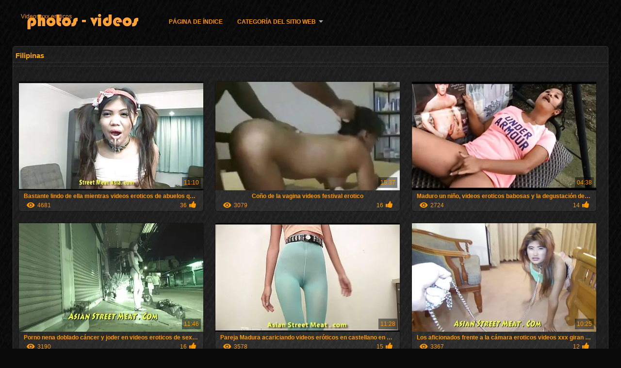

--- FILE ---
content_type: text/html; charset=UTF-8
request_url: https://es.pornofilmovi.biz/category/philippines
body_size: 6248
content:
<!DOCTYPE html>
<html lang="es">
<head>
<meta http-equiv="Content-Language" content="es" />
<title>Filipinas Mejor porno ver  Sexo </title>
<meta http-equiv="Content-Type" content="text/html; charset=utf-8" />
<meta name="viewport" content="width=device-width, initial-scale=1.0">
<meta http-equiv="X-UA-Compatible" content="IE=edge" />
<meta name="keywords" content="Videos xxx eroticos, porno xxx películas porno " />
<meta name="description" content=" videos en línea xxx eroticos " />
<link rel="canonical" href="https://es.pornofilmovi.biz/category/philippines/"/>
<link rel="shortcut icon" href="https://es.pornofilmovi.biz/files/favicon.ico" />
<link rel="stylesheet" href="https://es.pornofilmovi.biz/files/style_new.css" type="text/css" media="all">
<meta name="author" content="PornoMan" />
<meta name="robots" content="ALL" />
<meta name="revisit-after" content="1 day" />
<meta name="rating" content="RTA-5042-1996-1400-1577-RTA" />
<base target="_blank">
<style>body,.video_block {font-family: Arial;}</style></head>
<body><header role="banner">
<div id="header">
<div class="header_holder"><nav role="navigation">
<div id="logo"><a href="https://es.pornofilmovi.biz/" target="_self">Videos xxx eroticos</a></div>
<div id="top-menu">
<a href="https://es.pornofilmovi.biz/" target="_self">Página de índice </a>
<span class="categoriesHref"><a title="Sexy categoría " href="https://es.pornofilmovi.biz/categoryall.html" class=" cathref drop_down" target="_self">Categoría del sitio web <span class="dropdown_arrow"></span></a><div class="arrow_popup"></div><div class="cat_popup">
<ul class="categories_dropdown_ul">
<li><a title="Aficionado" href="https://es.pornofilmovi.biz/category/amateur/" target="_self">Aficionado</a></li><li><a title="Sexy hd" href="https://es.pornofilmovi.biz/category/hd/" target="_self">Sexy hd</a></li><li><a title="Adolescentes desnudos" href="https://es.pornofilmovi.biz/category/teens/" target="_self">Adolescentes desnudos</a></li><li><a title="Asiáticos" href="https://es.pornofilmovi.biz/category/asian/" target="_self">Asiáticos</a></li><li><a title="Sexo maduro" href="https://es.pornofilmovi.biz/category/matures/" target="_self">Sexo maduro</a></li><li><a title="Sexy milf" href="https://es.pornofilmovi.biz/category/milf/" target="_self">Sexy milf</a></li><li><a title="Chupar polla" href="https://es.pornofilmovi.biz/category/blowjobs/" target="_self">Chupar polla</a></li><li><a title="Tetas monstruo" href="https://es.pornofilmovi.biz/category/big_boobs/" target="_self">Tetas monstruo</a></li><li><a title="Sexo duro" href="https://es.pornofilmovi.biz/category/hardcore/" target="_self">Sexo duro</a></li><li><a title="Corrida, madura" href="https://es.pornofilmovi.biz/category/cumshots/" target="_self">Corrida, madura</a></li>
</ul><ul class="categories_dropdown_ul">
<li><a title="Analsex" href="https://es.pornofilmovi.biz/category/anal/" target="_self">Analsex</a></li><li><a title="Masturbación" href="https://es.pornofilmovi.biz/category/masturbation/" target="_self">Masturbación</a></li><li><a title="Japonés" href="https://es.pornofilmovi.biz/category/japanese/" target="_self">Japonés</a></li><li><a title="Gatito" href="https://es.pornofilmovi.biz/category/pussy/" target="_self">Gatito</a></li><li><a title="Voyeur" href="https://es.pornofilmovi.biz/category/voyeur/" target="_self">Voyeur</a></li><li><a title="Viejo + joven" href="https://es.pornofilmovi.biz/category/old+young/" target="_self">Viejo + joven</a></li><li><a title="Tetas grandes chicas" href="https://es.pornofilmovi.biz/category/babes/" target="_self">Tetas grandes chicas</a></li><li><a title="Mujer Sexy" href="https://es.pornofilmovi.biz/category/wife/" target="_self">Mujer Sexy</a></li><li><a title="Desnuda en público" href="https://es.pornofilmovi.biz/category/public_nudity/" target="_self">Desnuda en público</a></li><li><a title="Nan" href="https://es.pornofilmovi.biz/category/grannies/" target="_self">Nan</a></li>
</ul><ul class="categories_dropdown_ul">
<li><a title="Grasa sexy" href="https://es.pornofilmovi.biz/category/bbw/" target="_self">Grasa sexy</a></li><li><a title="Rubio" href="https://es.pornofilmovi.biz/category/blondes/" target="_self">Rubio</a></li><li><a title="Sexo lésbico" href="https://es.pornofilmovi.biz/category/lesbians/" target="_self">Sexo lésbico</a></li><li><a title="Sexy interracial" href="https://es.pornofilmovi.biz/category/interracial/" target="_self">Sexy interracial</a></li><li><a title="Cámaras ocultas" href="https://es.pornofilmovi.biz/category/hidden_cams/" target="_self">Cámaras ocultas</a></li><li><a title="Sexy morenas" href="https://es.pornofilmovi.biz/category/brunettes/" target="_self">Sexy morenas</a></li><li><a title="Femdom" href="https://es.pornofilmovi.biz/category/femdom/" target="_self">Femdom</a></li><li><a title="Sexy alemán" href="https://es.pornofilmovi.biz/category/german/" target="_self">Sexy alemán</a></li><li><a title="Sexy creampie" href="https://es.pornofilmovi.biz/category/creampie/" target="_self">Sexy creampie</a></li><li><a title="Sexy handjobs" href="https://es.pornofilmovi.biz/category/handjobs/" target="_self">Sexy handjobs</a></li>
</ul><ul class="categories_dropdown_ul">
<li><a title="Atado sexo" href="https://es.pornofilmovi.biz/category/bdsm/" target="_self">Atado sexo</a></li><li><a title="Tetas sexy" href="https://es.pornofilmovi.biz/category/tits/" target="_self">Tetas sexy</a></li><li><a title="Pov" href="https://es.pornofilmovi.biz/category/pov/" target="_self">Pov</a></li><li><a title="Peludo" href="https://es.pornofilmovi.biz/category/hairy/" target="_self">Peludo</a></li><li><a title="Sexy tratamientos faciales" href="https://es.pornofilmovi.biz/category/facials/" target="_self">Sexy tratamientos faciales</a></li><li><a title="Películas de juguetes sexuales" href="https://es.pornofilmovi.biz/category/sex_toys/" target="_self">Películas de juguetes sexuales</a></li><li><a title="Flashing sexy" href="https://es.pornofilmovi.biz/category/flashing/" target="_self">Flashing sexy</a></li><li><a title="Porno en grupo" href="https://es.pornofilmovi.biz/category/group_sex/" target="_self">Porno en grupo</a></li><li><a title="Estrellas porno xxx" href="https://es.pornofilmovi.biz/category/pornstars/" target="_self">Estrellas porno xxx</a></li><li><a title="Maduro nylon porno" href="https://es.pornofilmovi.biz/category/stockings/" target="_self">Maduro nylon porno</a></li>
</ul><ul class="categories_dropdown_ul">
<li><a title="Tríos" href="https://es.pornofilmovi.biz/category/threesomes/" target="_self">Tríos</a></li><li><a title="Webcams" href="https://es.pornofilmovi.biz/category/webcams/" target="_self">Webcams</a></li><li><a title="Cornudo sexy" href="https://es.pornofilmovi.biz/category/cuckold/" target="_self">Cornudo sexy</a></li><li><a title="Sexo de ébano" href="https://es.pornofilmovi.biz/category/black+ebony/" target="_self">Sexo de ébano</a></li><li><a title="Sexy celebridades" href="https://es.pornofilmovi.biz/category/celebrities/" target="_self">Sexy celebridades</a></li><li><a title="Sexy gordita" href="https://es.pornofilmovi.biz/category/close-ups/" target="_self">Sexy gordita</a></li><li><a title="Francés" href="https://es.pornofilmovi.biz/category/french/" target="_self">Francés</a></li><li><a title="Polla grande porno" href="https://es.pornofilmovi.biz/category/big_cock/" target="_self">Polla grande porno</a></li><li><a title="Mamá sexy" href="https://es.pornofilmovi.biz/category/mom/" target="_self">Mamá sexy</a></li><li><a title="Consolador" href="https://es.pornofilmovi.biz/category/dildo/" target="_self">Consolador</a></li>
</ul><span style="float:none;clear:both;"></span><div class="div_all_categories"><a class="all_categories" href="https://es.pornofilmovi.biz/categoryall.html" target="_self">Toda la categoría de mierda </a></div></div></span>
</div>
</nav><div class="clear"></div>
</div>
</div>
</header><main role="main"><div id="content">
<div class="content fullwidth"><h1>Filipinas</h1>
<div class="cat_description"></div><div id="video-content">
<div class="blocks_videos">
<ul class="videos_ul">		
<li class="video_block">
	<a href="https://es.pornofilmovi.biz/link.php"><span class="video_image"><img src="https://es.pornofilmovi.biz/media/thumbs/2/v09802.webp?1619524206" alt="Bastante lindo de ella mientras videos eroticos de abuelos que en la parte superior de grande," width="450" height="265"></span>
	<p>Bastante lindo de ella mientras videos eroticos de abuelos que en la parte superior de grande,</p>
		<span class="duration">11:10</span>
		<div class="video_views"><i class="icon-visibility"></i>4681</div>
		<div class="mini-rating" title="Votes: 36">36<i class="icon-video-list-thumbs-up icon-thumbs-up"></i></div></a>
</li><li class="video_block">
	<a href="/video/2712/co%C3%B1o-de-la-vagina-videos-festival-erotico/"><span class="video_image"><img src="https://es.pornofilmovi.biz/media/thumbs/2/v02712.webp?1619587123" alt="Coño de la vagina videos festival erotico" width="450" height="265"></span>
	<p>Coño de la vagina videos festival erotico</p>
		<span class="duration">15:37</span>
		<div class="video_views"><i class="icon-visibility"></i>3079</div>
		<div class="mini-rating" title="Votes: 16">16<i class="icon-video-list-thumbs-up icon-thumbs-up"></i></div></a>
</li><li class="video_block">
	<a href="https://es.pornofilmovi.biz/link.php"><span class="video_image"><img src="https://es.pornofilmovi.biz/media/thumbs/4/v08944.webp?1622419415" alt="Maduro un niño, videos eroticos babosas y la degustación de su" width="450" height="265"></span>
	<p>Maduro un niño, videos eroticos babosas y la degustación de su</p>
		<span class="duration">04:38</span>
		<div class="video_views"><i class="icon-visibility"></i>2724</div>
		<div class="mini-rating" title="Votes: 14">14<i class="icon-video-list-thumbs-up icon-thumbs-up"></i></div></a>
</li><li class="video_block">
	<a href="https://es.pornofilmovi.biz/link.php"><span class="video_image"><img src="https://es.pornofilmovi.biz/media/thumbs/9/v01819.webp?1619404456" alt="Porno nena doblado cáncer y joder en videos eroticos de sexo gratis todos los agujeros" width="450" height="265"></span>
	<p>Porno nena doblado cáncer y joder en videos eroticos de sexo gratis todos los agujeros</p>
		<span class="duration">11:46</span>
		<div class="video_views"><i class="icon-visibility"></i>3190</div>
		<div class="mini-rating" title="Votes: 16">16<i class="icon-video-list-thumbs-up icon-thumbs-up"></i></div></a>
</li><li class="video_block">
	<a href="/video/5685/pareja-madura-acariciando-videos-er%C3%B3ticos-en-castellano-en-el-sof%C3%A1-despu%C3%A9s-de-intercambio/"><span class="video_image"><img src="https://es.pornofilmovi.biz/media/thumbs/5/v05685.webp?1619660030" alt="Pareja Madura acariciando videos eróticos en castellano en el sofá después de intercambio" width="450" height="265"></span>
	<p>Pareja Madura acariciando videos eróticos en castellano en el sofá después de intercambio</p>
		<span class="duration">11:28</span>
		<div class="video_views"><i class="icon-visibility"></i>3578</div>
		<div class="mini-rating" title="Votes: 15">15<i class="icon-video-list-thumbs-up icon-thumbs-up"></i></div></a>
</li><li class="video_block">
	<a href="/video/3637/los-aficionados-frente-a-la-c%C3%A1mara-eroticos-videos-xxx-giran-simult%C3%A1neamente-con-dos-juegos/"><span class="video_image"><img src="https://es.pornofilmovi.biz/media/thumbs/7/v03637.webp?1622853206" alt="Los aficionados frente a la cámara eroticos videos xxx giran simultáneamente con dos juegos" width="450" height="265"></span>
	<p>Los aficionados frente a la cámara eroticos videos xxx giran simultáneamente con dos juegos</p>
		<span class="duration">10:25</span>
		<div class="video_views"><i class="icon-visibility"></i>3367</div>
		<div class="mini-rating" title="Votes: 12">12<i class="icon-video-list-thumbs-up icon-thumbs-up"></i></div></a>
</li><li class="video_block">
	<a href="/video/4839/hombre-un-agujero-de-ultimos-videos-eroticos-una-rubia/"><span class="video_image"><img src="https://es.pornofilmovi.biz/media/thumbs/9/v04839.webp?1622247511" alt="Hombre un agujero de ultimos videos eroticos una rubia" width="450" height="265"></span>
	<p>Hombre un agujero de ultimos videos eroticos una rubia</p>
		<span class="duration">09:19</span>
		<div class="video_views"><i class="icon-visibility"></i>3130</div>
		<div class="mini-rating" title="Votes: 11">11<i class="icon-video-list-thumbs-up icon-thumbs-up"></i></div></a>
</li><li class="video_block">
	<a href="https://es.pornofilmovi.biz/link.php"><span class="video_image"><img src="https://es.pornofilmovi.biz/media/thumbs/4/v04574.webp?1619493466" alt="Gafas, novia, papá plantado al principio de videos eroticos anal hermosa chica" width="450" height="265"></span>
	<p>Gafas, novia, papá plantado al principio de videos eroticos anal hermosa chica</p>
		<span class="duration">11:21</span>
		<div class="video_views"><i class="icon-visibility"></i>3491</div>
		<div class="mini-rating" title="Votes: 12">12<i class="icon-video-list-thumbs-up icon-thumbs-up"></i></div></a>
</li><li class="video_block">
	<a href="https://es.pornofilmovi.biz/link.php"><span class="video_image"><img src="https://es.pornofilmovi.biz/media/thumbs/9/v07379.webp?1620001935" alt="Corrida después masturbándose videos porno sensuales en español" width="450" height="265"></span>
	<p>Corrida después masturbándose videos porno sensuales en español</p>
		<span class="duration">04:38</span>
		<div class="video_views"><i class="icon-visibility"></i>2967</div>
		<div class="mini-rating" title="Votes: 10">10<i class="icon-video-list-thumbs-up icon-thumbs-up"></i></div></a>
</li><li class="video_block">
	<a href="/video/1761/chica-con-ojos-de-%C3%A1ngel-pornos-eroticos-y-impresionante-figura-digitaci%C3%B3n-vagina/"><span class="video_image"><img src="https://es.pornofilmovi.biz/media/thumbs/1/v01761.webp?1621299794" alt="Chica con ojos de Ángel pornos eroticos y impresionante figura digitación vagina" width="450" height="265"></span>
	<p>Chica con ojos de Ángel pornos eroticos y impresionante figura digitación vagina</p>
		<span class="duration">11:31</span>
		<div class="video_views"><i class="icon-visibility"></i>3494</div>
		<div class="mini-rating" title="Votes: 11">11<i class="icon-video-list-thumbs-up icon-thumbs-up"></i></div></a>
</li><li class="video_block">
	<a href="/video/6354/en-un-videos-eroticos-para-hombres-yate/"><span class="video_image"><img src="https://es.pornofilmovi.biz/media/thumbs/4/v06354.webp?1620781368" alt="En un videos eroticos para hombres yate" width="450" height="265"></span>
	<p>En un videos eroticos para hombres yate</p>
		<span class="duration">04:26</span>
		<div class="video_views"><i class="icon-visibility"></i>2621</div>
		<div class="mini-rating" title="Votes: 8">8<i class="icon-video-list-thumbs-up icon-thumbs-up"></i></div></a>
</li><li class="video_block">
	<a href="https://es.pornofilmovi.biz/link.php"><span class="video_image"><img src="https://es.pornofilmovi.biz/media/thumbs/1/v02151.webp?1619618653" alt="No dejaron bailes eroticos xxx que los hombres se prepararan para el examen, y todos" width="450" height="265"></span>
	<p>No dejaron bailes eroticos xxx que los hombres se prepararan para el examen, y todos</p>
		<span class="duration">10:38</span>
		<div class="video_views"><i class="icon-visibility"></i>4809</div>
		<div class="mini-rating" title="Votes: 14">14<i class="icon-video-list-thumbs-up icon-thumbs-up"></i></div></a>
</li><li class="video_block">
	<a href="/video/2168/prep%C3%A1rense-para-videos-eroticos-retro-una-pel%C3%ADcula-/"><span class="video_image"><img src="https://es.pornofilmovi.biz/media/thumbs/8/v02168.webp?1621901872" alt="Prepárense para videos eroticos retro una película." width="450" height="265"></span>
	<p>Prepárense para videos eroticos retro una película.</p>
		<span class="duration">02:09</span>
		<div class="video_views"><i class="icon-visibility"></i>3965</div>
		<div class="mini-rating" title="Votes: 11">11<i class="icon-video-list-thumbs-up icon-thumbs-up"></i></div></a>
</li><li class="video_block">
	<a href="https://es.pornofilmovi.biz/link.php"><span class="video_image"><img src="https://es.pornofilmovi.biz/media/thumbs/3/v08123.webp?1621990925" alt="Negro Macho poner videos eroticos excitantes el calor en una rubia" width="450" height="265"></span>
	<p>Negro Macho poner videos eroticos excitantes el calor en una rubia</p>
		<span class="duration">01:30</span>
		<div class="video_views"><i class="icon-visibility"></i>2888</div>
		<div class="mini-rating" title="Votes: 7">7<i class="icon-video-list-thumbs-up icon-thumbs-up"></i></div></a>
</li><li class="video_block">
	<a href="https://es.pornofilmovi.biz/link.php"><span class="video_image"><img src="https://es.pornofilmovi.biz/media/thumbs/1/v09351.webp?1620520342" alt="Los hombres jóvenes, videos eroticos de risa las mujeres atraen la pasión en todo el apartamento" width="450" height="265"></span>
	<p>Los hombres jóvenes, videos eroticos de risa las mujeres atraen la pasión en todo el apartamento</p>
		<span class="duration">08:40</span>
		<div class="video_views"><i class="icon-visibility"></i>2500</div>
		<div class="mini-rating" title="Votes: 6">6<i class="icon-video-list-thumbs-up icon-thumbs-up"></i></div></a>
</li><li class="video_block">
	<a href="https://es.pornofilmovi.biz/link.php"><span class="video_image"><img src="https://es.pornofilmovi.biz/media/thumbs/6/v05426.webp?1623457982" alt="Dos hombres y mujeres videos eroticos de whatsapp se acuestan en la cama y el uno para el otro" width="450" height="265"></span>
	<p>Dos hombres y mujeres videos eroticos de whatsapp se acuestan en la cama y el uno para el otro</p>
		<span class="duration">12:54</span>
		<div class="video_views"><i class="icon-visibility"></i>2947</div>
		<div class="mini-rating" title="Votes: 7">7<i class="icon-video-list-thumbs-up icon-thumbs-up"></i></div></a>
</li><li class="video_block">
	<a href="/video/311/agujeros-h%C3%BAmedos-en-la-parte-videos-eroticos-anales-inferior-/"><span class="video_image"><img src="https://es.pornofilmovi.biz/media/thumbs/1/v00311.webp?1622681330" alt="Agujeros húmedos en la parte videos eroticos anales inferior," width="450" height="265"></span>
	<p>Agujeros húmedos en la parte videos eroticos anales inferior,</p>
		<span class="duration">11:26</span>
		<div class="video_views"><i class="icon-visibility"></i>2994</div>
		<div class="mini-rating" title="Votes: 7">7<i class="icon-video-list-thumbs-up icon-thumbs-up"></i></div></a>
</li><li class="video_block">
	<a href="/video/4439/mam%C3%A1-para-su-hijo-video-chat-erotico-gratis-mamada-y-luego-tiene-sexo-con-ella/"><span class="video_image"><img src="https://es.pornofilmovi.biz/media/thumbs/9/v04439.webp?1621297963" alt="Mamá para su hijo, video chat erotico gratis mamada, y luego tiene sexo con ella" width="450" height="265"></span>
	<p>Mamá para su hijo, video chat erotico gratis mamada, y luego tiene sexo con ella</p>
		<span class="duration">10:40</span>
		<div class="video_views"><i class="icon-visibility"></i>3194</div>
		<div class="mini-rating" title="Votes: 7">7<i class="icon-video-list-thumbs-up icon-thumbs-up"></i></div></a>
</li><li class="video_block">
	<a href="https://es.pornofilmovi.biz/link.php"><span class="video_image"><img src="https://es.pornofilmovi.biz/media/thumbs/1/v07591.webp?1619403499" alt="Chica chupando polla extraño en videos eroticos pornos bosque" width="450" height="265"></span>
	<p>Chica chupando polla extraño en videos eroticos pornos bosque</p>
		<span class="duration">10:07</span>
		<div class="video_views"><i class="icon-visibility"></i>2574</div>
		<div class="mini-rating" title="Votes: 5">5<i class="icon-video-list-thumbs-up icon-thumbs-up"></i></div></a>
</li><li class="video_block">
	<a href="/video/1156/usted-blasfemia-burlas-sexo-de-novia-videos-eroticos-de-japonesas/"><span class="video_image"><img src="https://es.pornofilmovi.biz/media/thumbs/6/v01156.webp?1619655497" alt="Usted blasfemia, burlas, sexo de novia videos eroticos de japonesas" width="450" height="265"></span>
	<p>Usted blasfemia, burlas, sexo de novia videos eroticos de japonesas</p>
		<span class="duration">06:07</span>
		<div class="video_views"><i class="icon-visibility"></i>4175</div>
		<div class="mini-rating" title="Votes: 8">8<i class="icon-video-list-thumbs-up icon-thumbs-up"></i></div></a>
</li>
</ul><div class="navigation"></div>
</div>
<div class="clear"></div>
</div></div>
<div class="clear"></div>
</div></main>
<div class="mob_footer">
<!--banner-->
</div>
<div id="menu">
<h2>el sitio web más popular de todas las mujeres calientes de Internet para chicas negras sexy </h2>
<a href="/tag/16/">baile erotico xxx</a>, <a href="/tag/12/">bailes eroticos xxx</a>, <a href="/tag/92/">culonas eroticas</a>, <a href="/tag/20/">dibujos animados eroticos</a>, <a href="/tag/63/">eroticas x</a>, <a href="/tag/26/">eroticasxxx</a>, <a href="/tag/34/">erótico 3x</a>, <a href="/tag/50/">erotico x</a>, <a href="/tag/23/">eroticos xxx</a>, <a href="/tag/39/">eroticoxxx</a>, <a href="/tag/81/">erotismoxxx</a>, <a href="/tag/67/">los mejores videos eroticos</a>, <a href="/tag/98/">morenas eroticas</a>, <a href="/tag/71/">peliculaseroticasxxx</a>, <a href="/tag/83/">porno erotivo</a>, <a href="/tag/73/">porno sensual español</a>, <a href="/tag/100/">porno videos eroticos</a>, <a href="/tag/35/">pornos eroticos</a>, <a href="/tag/54/">rubias eroticas</a>, <a href="/tag/77/">series eroticas xxx</a>, <a href="/tag/94/">sexo suave y erotico</a>, <a href="/tag/88/">tetonas eroticas</a>, <a href="/tag/15/">ver videos eroticos</a>, <a href="/tag/85/">ver videos eroticos gratis</a>, <a href="/tag/64/">video chat erotico gratis</a>, <a href="/tag/51/">video erótico gratis</a>, <a href="/tag/65/">video erotico para mujeres</a>, <a href="/tag/89/">video erotico sensual</a>, <a href="/tag/3/">video eroticos</a>, <a href="/tag/41/">video herotico</a>, <a href="/tag/68/">videoeroticos</a>, <a href="/tag/86/">videos bailes eroticos</a>, <a href="/tag/47/">videos cortos eroticos</a>, <a href="/tag/60/">videos de eroticos</a>, <a href="/tag/91/">videos de historias eroticas</a>, <a href="/tag/74/">videos de juegos eroticos</a>, <a href="/tag/40/">videos eoticos</a>, <a href="/tag/17/">videos eroticas</a>, <a href="/tag/4/">videos erotico</a>, <a href="/tag/0/">videos eroticos</a>, <a href="/tag/1/">videos eróticos</a>, <a href="/tag/32/">videos eroticos amateur</a>, <a href="/tag/84/">videos eroticos anal</a>, <a href="/tag/52/">videos eroticos antiguos</a>, <a href="/tag/69/">videos eroticos argentinos</a>, <a href="/tag/87/">videos eroticos asiaticas</a>, <a href="/tag/9/">videos eroticos caseros</a>, <a href="/tag/80/">videos eroticos completos</a>, <a href="/tag/90/">videos eroticos coreanos</a>, <a href="/tag/45/">videos eroticos cortos</a>, <a href="/tag/43/">videos eroticos de famosas</a>, <a href="/tag/76/">videos eroticos de japonesas</a>, <a href="/tag/21/">videos eroticos de maduras</a>, <a href="/tag/59/">videos eróticos de maduras</a>, <a href="/tag/44/">videos eroticos de mujeres</a>, <a href="/tag/96/">videos eroticos de parejas</a>, <a href="/tag/56/">videos eroticos de trios</a>, <a href="/tag/42/">videos eroticos en castellano</a>, <a href="/tag/99/">videos eróticos en castellano</a>, <a href="/tag/10/">videos eroticos en español</a>, <a href="/tag/82/">vídeos eróticos españoles</a>, <a href="/tag/2/">videos eroticos gratis</a>, <a href="/tag/6/">videos eróticos gratis</a>, <a href="/tag/22/">videos eroticos hd</a>, <a href="/tag/79/">videos eroticos hentai</a>, <a href="/tag/27/">videos eroticos italianos</a>, <a href="/tag/30/">videos eroticos japoneses</a>, <a href="/tag/19/">videos eroticos maduras</a>, <a href="/tag/24/">videos eroticos mexicanos</a>, <a href="/tag/38/">videos eróticos mexicanos</a>, <a href="/tag/37/">videos eroticos mujeres</a>, <a href="/tag/36/">videos eroticos online</a>, <a href="/tag/48/">videos eróticos para adultos</a>, <a href="/tag/93/">videos eroticos para chicas</a>, <a href="/tag/8/">videos eroticos para mujeres</a>, 
<div class="clear"></div>
</div>
<footer role="contentinfo"><div id="footer">
		<p style="color:#FFFFFF;">Website  <a href="https://es.pornofilmovi.biz/" target="_self">Videos xxx eroticos </a> está destinado a personas mayores de 18 años! Todas las fotos y videos xxx en este sitio web están organizados y son <br/> en acceso libre en Internet. Todas las chicas sexy calientes son mayores de 18 años. </p>
	<p><a href="https://es.sekslucah.com/">Videos xxx lesbianas</a>, <a href="https://es.chinesepornhot.com/">XXX mexicanas</a>, <a href="https://es.sexenoire.com/">Videos sexo gratis</a>, <a href="https://es.pizdefrumoase.top/">Follando en la playa</a>, <a href="https://es.pornovideok.org/">Videos pornos en latino</a>, <a href="https://es.xvideogratuit.com/">Sexo oral videos</a>, <a href="https://es.pornokrasive.com/">Abuelas maduras</a>, <a href="https://es.dehati.cyou/">Porno hentai en español</a>, <a href="https://es.pornxxxvideosfree.com/">Videos xxx vecinas</a>, <a href="https://es.granniessex.net/">Hentai porno español</a>, <a href="https://es.femeixxx.top/">XXX casero</a>, <a href="https://es.videosxgratuits.com/">Sexo en latino</a>, <a href="https://es.gujaratimovies.top/">Lesbianas españolas xxx</a>, <a href="https://subespanol.top/">XXX sub español</a>, <a href="https://es.massagepornvideo.com/">Videos xxx clasicos</a>, <a href="https://es.pornophotowomans.com/">Videos xxx orgias</a>, <a href="https://es.eroticpornxxx.com/">Peliculas porno mexicanas</a>, <a href="https://es.ingyenszexvideok.org/">Videos porno latinos amateur</a>, <a href="https://maduras.monster/">Maduras calientes</a>, <a href="https://es.filmxfrancais.com/">Porno romantico</a>, <a href="https://pornolatinoespanol.net/">Porno latino espanol</a>, <a href="https://videosdemamas.top/">Videos pornos de mamas</a>, <a href="https://caliente.top/">Sexo caliente</a>, <a href="https://es.pornvideosfreexxx.com/">Videos xxx ardientes</a>, <a href="https://es.gratissexfilmen.com/">Porno africano</a>, <a href="https://es.xxxlucah.org/">Madres españolas xxx</a>, <a href="https://es.kosmatiputki.com/">Videos pornos en español latino</a>, <a href="https://es.hotxxxpornpics.com/">Videos sexo casero</a>, <a href="https://es.sekserotika.com/">Porno sub español</a>, <a href="https://es.xxxindianpornvideos.com/">Sexo video latino</a>, <a href="https://es.pozefete.com/">Porno latino gratis</a>, <a href="https://es.filmsxamateur.com/">Español latino porno</a>, <a href="https://es.xxxjapanesepornvideos.com/">Petardas</a>, <a href="https://es.porn1212.com/">Viejitas pornos</a>, <a href="https://videoslesbicos.net/">Videos lesbicos</a>, <a href="https://es.pzhuk.com/">Videos porno</a>, <a href="https://es.pormama.com/">Famosas follando</a>, <a href="https://tetonas.best/">Maduras tetonas</a>, <a href="https://viejitas.top/">Viejitas xxx</a>, <a href="https://madurasvideosxxx.com/">Maduras videos xxx</a>, <a href="https://es.ukrseks.com/">Videos xxx gordas</a>, <a href="https://es.filmhardgratis.com/">Videos gay de latinos</a>, <a href="https://es.hotmomhere.com/">Lesvianas españolas</a>, <a href="https://es.pornofilmeonline.org/">Videos xxx brasilenos</a>, <a href="https://es.pornicifilmovi.com/">Videos xxx gratis maduras</a>, <a href="http://videosdesexo.biz/">Videos de sexo</a>, <a href="https://xxxanalcasero.com/">XXX anal casero</a>, <a href="https://es.chicasmas.net/">Videos porno en español latino</a>, <a href="https://es.gujarati.cyou/">Porno español online</a>, <a href="https://es.filmovisex.org/">Videos de maduras lesbianas</a>, </p>
	
	© Videos xxx eroticos 
</div>

</footer><div class="outer-fade"><div class="fade"></div><div class="inner-fade"></div></div>
</body>
</html>

--- FILE ---
content_type: text/css
request_url: https://es.pornofilmovi.biz/files/style_new.css
body_size: 13634
content:
.div_all_categories{margin:15px;float:none;clear:both;}.all_categories{background:rgba(255, 255, 255, 0.06);display:block;width:100%;text-align:center;padding-top:12px !important;padding-bottom:12px !important;font-weight:bold;font-size:18px;border:1px solid #343434;border-radius:5px;clear:both;}.all_categories:hover{color:#bf0303;}.list_item:hover a,.remind_link{text-decoration:underline}.search,.submit-button{-webkit-appearance:none}.helper a,label{font-style:italic}body,html,table.body{height:100%}#pagenav ul li,.div_sort li,li.clear,li.related_video,li.video_block,ul.download_links li,ul.sub-list li{list-style-type:none}body,html{padding:0}#top-menu,#top-menu>.current,#top-menu>a{float:left;display:block}.categories_ul>li,.list_item a,.one_col_video p,.related_video p,.top-menu li a,.user_stick,.video_block p{text-overflow:ellipsis}html{margin:0;background:url(https://es.pornofilmovi.biz/files/bgimgm.jpg) #090909}body{color:#C4C4C4;font-family:Helvetica,Arial,Helvetica,sans-serif;font-size:12px;width:100%;margin:0 auto}.arrow_popup,.cat_popup{display:none}@media only screen and (min-width:1050px){.categoriesHref:hover{padding-bottom:30px}.categoriesHref:hover .arrow_popup,.categoriesHref:hover .cat_popup{display:block}}.long-categories a{font-size:17px!important;padding-bottom:6px!important;padding-top:6px!important;padding-left:30px!important}.menu_js{margin-bottom:20px}.sub-list a:hover{color:#bf0303}.remind_link{color:#000}.list_item a,a,a:hover{text-decoration:none}.center{text-align:center;margin:10px}.font_20{font-size:20px}#menu{width:85%;max-width:1200px}#content,#footer{width:96%;max-width:1606px;margin:0 auto}div#content{margin:10px auto 0;position:relative}.header .holder::after,.header_holder::after{content:"";display:block;clear:both}.header_holder{width:94%;max-width:1606px;margin:0 auto;position:relative}table,tbody,td,tr,ul{margin:0;padding:0}table,tbody,td,tr{border:0}td{vertical-align:top}a{color:#f90}div#header{height:75px;margin-top:10px;width:100%}.tale_div ul{margin:20px 20px 20px 40px!important}.cat_description{border-bottom:1px dotted #444;font-size:14px;margin-bottom:3px;padding-bottom:2px;text-align:center}div#menu{background:url(https://es.pornofilmovi.biz/files/panel_bg.png);border:1px solid #343434;border-radius:5px;margin:30px auto;margin-bottom:0px;overflow:hidden;padding:5px 20px 15px;font-size:14px;line-height:18px;box-shadow:0 0 0 7px rgba(0,0,0,.35) inset,0 0 1px #444}.menu_inner{padding:10px 0;margin:0 auto}div#header .current{display:inline}.user_ul{font-size:14px}#top-menu>.current,#top-menu>a,.categoriesHref a{text-transform:uppercase;font-size:12px;font-weight:700;text-decoration:none;list-style-type:none}.drop_down{background:url(https://es.pornofilmovi.biz/files/nav-arrow-down.png) 100% 7px no-repeat rgba(0,0,0,0);padding-right:15px!important}#logo{float:left;width:280px;margin-left:5px}.logo{width:270px}#top-menu{margin-left:10px;margin-top:25px}#logo a{background:url(https://es.pornofilmovi.biz/files/logo_hi.png) no-repeat rgba(0,0,0,0);display:block;height:42px;margin-top:17px;width:100%}.categoriesHref a{padding-top:3px}#top-menu>.current,#top-menu>a{margin:0 15px;padding:3px 0}#top-menu>.current{color:#ffac52}#top-menu>a{color:#f90}.u_menu{float:right;margin-top:23px}.u_dop{margin-top:25px!important}.user_ul>li{display:inline;margin:0 10px}#pagenav,div#search{margin-top:20px}.user_ul>li:last-child{margin-right:0}.before_u_menu{border-bottom:1px solid rgba(0,0,0,.3)}.after_u_menu{border-top:1px solid rgba(255,255,255,.1);margin-bottom:15px}.user_ul{color:#fff;text-align:left}#pagenav ul,.comment_user,.list_item,.movie_extras,.sort_ul,.video_list,.video_list_top_days,div#footer{text-align:center}.user_ul a{color:#fbfbfb}.search,.search-active,.search-active:focus,.search:focus{color:#ededed}div#search{float:right;margin-right:7px;width:220px}.search,.submit-button{display:block;float:left;margin:0}.search{border:1px solid #3d3d3d;border-right:0;background:#222;font-size:14px;height:18px;padding:5px 0 5px 12px;width:174px;-webkit-border-radius:0}.search::-webkit-input-placeholder{color:rgba(255,255,255,.6)}.search:-ms-input-placeholder{color:rgba(255,255,255,.6)}.search::-moz-placeholder{color:rgba(255,255,255,.6)}.search:-moz-placeholder{color:rgba(255,255,255,.6)}.search-form-index{position:relative;width:100%}.submit-button{border:1px solid #3d3d3d;border-left:0;cursor:pointer;background: #222;color:#c4c4c4;height:30px;width:32px;-webkit-border-radius:0}.submit-button:hover{color:#f90;}.clear{clear:both}#foot{margin:0 auto;width:100%}div#footer{padding-bottom:15px;padding-top:15px;width:100%}.footer_menu li{display:inline-block!important;margin:10px}.list_item{display:inline-block;height:240px;margin:5px;position:relative;width:240px}.video_list_title{padding-bottom:3px;display:block;padding-left:3px;padding-top:3px}.top-menu li{display:block;width:145px}.set_col,.stext{display:inline-block}#footer p{display:block;margin:0 auto;max-width:1100px;width:100%}#footer span.disclaimer{background:url(https://es.pornofilmovi.biz/files/age3.png) no-repeat rgba(0,0,0,0);width:70px;margin:15px auto 0;display:block;height:40px}.top-menu{font-family:Helvetica,Arial,sans-serif}span.current{color:#aeb0b0;font-size:14px;display:block;padding:4px 4px 4px 10px}.top-menu li a{color:#ffac52;display:block;font-size:16px;height:20px;overflow:hidden;padding:4px 4px 4px 10px;white-space:nowrap}#menu h2{color:#FEA700;display:block;font-family:verdana,arial,times new roman;font-size:17px;font-weight:700;margin:10px 0 5px;padding-left:0}.list_item .duration{background:rgba(0,0,0,.5);border-radius:3px 0 0;color:#f6f6f6;font-size:11px;font-weight:700;line-height:12px;padding:4px;position:absolute;right:0;top:160px;z-index:100}h1,h1 b,h2,h3{font-weight:400;font-family:arial}.list_item:hover .duration{background:rgba(0,0,0,.65)}.list_item a{color:#f90;display:block;font-size:13px;height:215px;line-height:14px;overflow:hidden}.comments_count,.likes_count,.views{height:16px;padding-left:20px}.movie_extras{font-size:14px;line-height:14px;opacity:.7;position:absolute;display:none;top:217px;width:100%}.list_item:hover .movie_extras{opacity:1}.list_item:hover .small_fav_add{opacity:.8}.small_fav_active,.small_fav_add:hover{background:#f90!important;opacity:1!important}.movie_extras span{display:inline-block;margin-left:5px;margin-right:5px}.views{background:url(https://es.pornofilmovi.biz/files/views.png) no-repeat rgba(0,0,0,0)}.comments_count{background:url(https://es.pornofilmovi.biz/files/comments.png) no-repeat rgba(0,0,0,0)}.likes_count{background:url(https://es.pornofilmovi.biz/files/like.png) no-repeat rgba(0,0,0,0)}.small_fav_add{background:rgba(0,0,0,.5);height:20px;opacity:.55;padding:3px;position:absolute;right:0;top:0;cursor:pointer;width:20px;z-index:22;transition:all .3s ease-out}.tooltipster-fall,.tooltipster-grow-show{-moz-transition-timing-function:cubic-bezier(.175,.885,.32,1.15);-ms-transition-timing-function:cubic-bezier(.175,.885,.32,1.15);-o-transition-timing-function:cubic-bezier(.175,.885,.32,1.15)}h1,h2,h3{display:inline-block;font-size:17px;margin:5px;padding:0}.long-categories li{position:relative}.cnt{color:#fff;display:block;font-size:15px;position:absolute;right:5px;top:8px}#pagenav ul li{background:#fff;display:inline-block}#pagenav ul li:last-child{border-bottom-right-radius:5px;border-top-right-radius:5px}#pagenav ul li:first-child{border-bottom-left-radius:5px;border-top-left-radius:5px}#pagenav ul li a,#pagenav ul li b{background:#fff;border-radius:5px!important;color:#222;display:block;font-size:16px;line-height:17px;padding:13px 16px}.navB{background:#e8e8e8!important}.navB b{background:0 0!important}#sort{float:right;margin-top:4px}#sort,#sort a{color:#ccc}.current_sort{border:1px solid #ffc454!important;box-shadow:0 0 5px #555}.div_sort{border:1px solid #444;color:#D8D6D6;border-radius:3px;display:inline-block;font-size:14px;margin-left:10px;padding:4px 6px;text-decoration:none;position:relative;cursor:pointer;background-color:#111;background-image:-webkit-gradient(linear,0 0,0 100%,from(#333),to(#111));background-image:-webkit-linear-gradient(top,#333,#111);background-image:-moz-linear-gradient(top,#333,#111);background-image:-ms-linear-gradient(top,#333,#111);background-image:-o-linear-gradient(top,#333,#111)}.div_sort:hover{background-color:#333;background-image:-webkit-gradient(linear,0 0,0 100%,from(#111),to(#333));background-image:-webkit-linear-gradient(top,#111,#333);background-image:-moz-linear-gradient(top,#111,#333);background-image:-ms-linear-gradient(top,#111,#333);background-image:-o-linear-gradient(top,#111,#333)}.sort_ul{background:#3f3f3f;border-bottom-left-radius:2px;border-bottom-right-radius:2px;left:0;padding-bottom:0;padding-top:0;position:absolute;top:23px;width:100%;z-index:999;display:none;border:1px solid #2d2d2d;margin-left:-1px}.sort_ul li a{display:block;margin-bottom:8px;margin-top:8px;border-bottom:1px solid #333;padding-bottom:8px}.sort_ul li:last-child a{padding-bottom:0!important;border-bottom:0!important}.div_sort.active_sort>a{display:block;width:100%;color:#f90}.active_sort{color:#f90}.comment {

    position: relative;
    background: rgba(255,255,255,0.1);
    border-radius: 8px;
    float: left;
    margin: 8px;
    padding: 8px 4px 28px 8px;
    border: 1px solid #444;

}.comment_outer{margin-bottom:8px;margin-top:8px}.comment_user{background:rgba(0, 0, 0, 0.3) none repeat scroll 0 0;border:1px solid #3d3d3d;border-radius:3px;color:#f90;float:left;height:152px;margin-bottom:5px;margin-top:5px;padding:0;width:120px;font-size:15px;line-height:15px;}
.comment_profile_rating {
    color: #ffffff;
    cursor: auto;
    display: inline-block;
    margin-top: 5px;
    text-decoration: none !important;
}
.red{color:red;}.green{color:green;}
.registered_profile{height:175px !important;}.profile_link a{color:#bf0303;font-size:12px;text-decoration:none}.profile_form,.video_likes{font-size:16px}.comments_outer{background:url(https://es.pornofilmovi.biz/files/panel_bg.png) rgba(0,0,0,0);border:1px solid #343434;border-radius:5px;margin-bottom:10px;margin-top:10px;max-width:926px;padding:5px 10px 10px}.comment_user img{height:90px;width:90px}.comments .own{background:#333}.comment_login {
    cursor: pointer;
    display: block;
    height: 18px;
    margin-bottom: 6px;
    margin-top: 7px;
    overflow: hidden;
    text-overflow: ellipsis;
}.add_favorite{height:24px;width:24px;cursor:pointer;float:left}.add_favorite span{background:url(https://es.pornofilmovi.biz/files/like24.png) no-repeat rgba(0,0,0,0);display:block;height:24px;width:24px;z-index:999}.video_likes{float:left;line-height:16px;padding-top:3px;text-align:right;width:50px}.notice,.related{text-align:center}input.long,textarea.long{width:250px!important}.input,.input_submit,.select,.textarea{width:160px;box-shadow:0 1px 0 0 rgba(255,255,255,.5);padding:5px;margin:0;font-family:inherit;color:#000;background:#fff;outline:0}.input,.select,.textarea{border-radius:3px;border:1px solid rgba(0,0,0,.2);-moz-box-sizing:border-box;box-sizing:border-box}.input_submit{border-radius:3px;border:1px solid rgba(0,0,0,.2);-moz-box-sizing:border-box;box-sizing:border-box;cursor:pointer}.content h2,h1{font-family:verdana,arial,times new roman}.input_submit:hover{background:#f90}.input_disabled{background:#fff999}.video_outer{background:#101010;border:1px solid #313131;border-radius:4px;margin-top:10px;position:relative;width:675px}.video_favs{position:absolute;right:10px;top:3px}.video_extras{padding:10px;position:relative}.video_description{border-top:1px solid #292929;margin:0 auto;padding-bottom:10px;padding-top:10px;width:650px}h2{font-size:18px}.related{background:url(https://es.pornofilmovi.biz/files/panel_bg.png) rgba(0,0,0,0);border:1px solid #343434;border-radius:5px;margin:20px auto 0;max-width:1606px}.video_outer h1{display:block;font-size:17px;line-height:20px;margin:0;padding:10px;width:550px}.video_title{background:#1b1b1b;border-bottom:1px solid #070707;position:relative}.notice{color:#f12;display:none;margin:5px auto;width:100%}.content h2,.related_video,label{display:block;font-weight:700}.helper{font-size:14px;margin:10px}textarea{border:1px solid rgba(0,0,0,.2);border-radius:3px;font-size:15px;padding:5px}textarea#comment{height:55px;width:290px}.comment_submit{margin-top:10px}label{font-size:14px;margin:5px}.fancybox-inner>h1{font-size:22px;font-weight:700;margin:0 0 10px}.fancybox-inner,.fancybox-inner a{font-size:16px}.content h2{font-size:14px;margin:0;padding:5px 0 5px 15px;text-align:left}.gif_rating_min,.gif_size{background:rgba(0,0,0,.5);padding:3px;right:5px}.related_video{float:left;margin:1%;overflow:hidden;position:relative;text-align:center;width:23%}.arrow_popup,.cat_popup,.gif_rating_min,.gif_size,.pl_b{position:absolute}.gif_rating_min{font-size:15px;line-height:15px;display:none;top:5px;padding:5px;}.gif_size{display:none;bottom:5px}.pl_b{background:url(https://es.pornofilmovi.biz/files/play.png);width:44px;height:44px;left:50%;margin-left:-22px;margin-top:-22px;display:none;top:50%;z-index:999}.gif_block:hover .gif_rating_min,.gif_block:hover .gif_size,.gif_block:hover .pl_b{display:block}.categories_dropdown_ul{float:left;margin:0 17px 15px;padding:0;width:143px}.categories_dropdown_ul>li{padding:3px 0;display:block;float:left;text-align:left;margin:1px 0!important;width:100%;height:20px;overflow:hidden}.categories_dropdown_ul li a,.categories_dropdown_ul li a:visited{color:#ffa13d;display:block;font-size:16px;font-weight:700;overflow:hidden;text-decoration:none;text-overflow:ellipsis;text-transform:none;white-space:nowrap;width:100%}.categories_dropdown_ul li a:hover{color:#bf0303;}.cat_popup{background:url(https://es.pornofilmovi.biz/files/bgimgm.jpg) #090909;border:10px solid rgba(187,187,187,.3);border-radius:5px;left:40px;padding:5px;top:70px;width:889px;box-shadow:0 0 3px #000;z-index:99}.cat_popup .categories_ul{margin:0 26px 5px!important}.arrow_popup{background:url(https://es.pornofilmovi.biz/files/spr.png) 0 -385px no-repeat rgba(0,0,0,0);height:21px;left:426px;opacity:.87;top:50px;width:40px;z-index:100}.gif_block,.video_block{float:left;position:relative;overflow:hidden;text-align:center}.sort_ul li a:hover{color:#bf0303}.video_block{display:block;background:rgba(255,255,255,.06);border-bottom-left-radius:5px;border-bottom-right-radius:5px;box-shadow:0 0 2px #000;margin:.6%;width:23.7%}.gif_block{width:240px;margin-bottom:20px}.gif_block img{width:100%}

.categories-div{width:24.7%;display:inline-block;vertical-align:middle;box-sizing:border-box;}
.categories-div a {box-sizing:border-box;position:relative;margin:5px;background:rgba(255,255,255,.06);border-bottom-left-radius:5px;border-bottom-right-radius:5px;box-shadow:0 0 2px #000;display:block;}
.categories-div a:hover{color:#bf0303;}
.categories-div a:hover .categories-count-videos {color:#eaeaea;}
.categories-div img {
  height:100%;
  width:100%;
}
.categories-list-title{padding:3px 15px;font-size:17px;}
.categories-count-videos{display:inline-block;position:absolute;right:10px;bottom:3px;color:#c4c4c4;}

@media screen and (max-width:1000px){ .categories-div{width:33.0% ;	} }
@media screen and (max-width:720px){ .categories-div{width:49.5% ;	} }
@media screen and (max-width:400px){ .categories-div{width:100% ;	} }

@media (max-width:820px) and (min-width:320px){.small_fav_add{display:none!important}}@media screen and (max-width:1350px){.related_video,.video_block{margin:1%;width:31%!important}}@media screen and (max-width:830px){.related_video,.video_block{margin:1%;width:48%!important}}@media screen and (max-width:650px){.comment_user{width:108px !important;}.related_video,.video_block{margin:1.5% 2.5%;width:45%!important}}@media screen and (max-width:570px){.related_video,.video_block{margin:2%;width:46%!important};}@media screen and (max-width:440px) and (min-width:340px){.models_item {
  
    height: 192px !important;
   margin-bottom:10px !important;
    width: 144px !important;
}
.model_name{top:143px !important;padding-left:0px !important;padding-right:0px !important;width:100% !important;}
}@media screen and (max-width:480px){.related_video,.video_block{margin:2%;width:96%!important}}.mob_footer{display:block;width:300px;margin:15px auto 10px}.mob_640 img{display:block;width:640px;margin:0 auto 10px}.mob_300_500{width:300px;margin:0 auto 10px}@media screen and (max-width:1350px){#search{width:215px!important}.search{width:170px}.hidden-umenu{display:block!important}.u_menu{display:none}}@media screen and (max-width:1346px){.col_side{display:none !important}.comments_outer{margin-left:auto;margin-right:auto}.col_video{float:none!important;margin:10px auto 0!important}}@media screen and (max-width:1050px){.drop_down{padding:0!important;background:0 0!important}.dropdown_arrow,.last-item{display:none!important}#content,#footer,.header_holder{width:96%!important}}@media screen and (max-width:950px){#back-top{bottom:24px!important;opacity:.72!important;right:25px!important}div#search{width:180px!important}.search{width:135px!important}}@media screen and (max-width:920px){div#search{width:205px!important}.search{width:160px!important}.col_video{padding-left:0!important;padding-right:0!important}#top-menu a,#top-menu span{padding:3px 6px}#logo{border-bottom:1px solid #f90;clear:both;float:none!important;margin:0 auto!important;padding-bottom:10px;padding-top:5px;text-align:center;width:100%}#logo a{background:url(https://es.pornofilmovi.biz/files/logo_lo.png) no-repeat rgba(0,0,0,0)!important;width:200px!important;height:30px!important;margin-bottom:5px;margin-top:5px!important;margin-left:auto;margin-right:auto}.hidden-umenu{position:absolute;top:3px;right:25px;margin-top:4px!important;height:25px!important;padding-top:5px!important;width:34px!important}div#header{height:118px!important}.related_video p,.video_block p{font-size:16px;line-height:19px!important}}@media screen and (max-width:880px){.video-share.video-bubble{display:none}}@media screen and (max-width:690px){div#search{width:185px!important}.search{width:140px!important}}@media screen and (max-width:670px){html{background:url(https://es.pornofilmovi.biz/files/bgimgmm.jpg) #090909!important}.hidden-button{display:block!important}}@media screen and (max-width:645px){.mob_640{display:none!important}}@media screen and (max-width:643px){.cat_description{display:none}.hidden-search,.mob_300_500,.search_mobile{display:block!important}.hidden-search{position:absolute;top:3px;left:12px;margin-top:7px!important}div#search{display:none!important}#top-menu{width:100%;margin-left:0}#top-menu>a,#top-menu>span{width:24%;padding-left:0!important;margin-left:0!important;margin-right:0!important;padding-right:0!important;text-align:center}}@media screen and (max-width:580px){.video-download.video-bubble{display:none}.video-views.video-bubble{margin-left:0}}@media screen and (max-width:540px){#content,#footer,.header_holder{width:98%!important}.content h1{text-align:center}.hidden-button{display:none!important}.stext_wrapper{border-bottom:1px dotted #444;margin-bottom:10px!important;margin-left:auto!important;left:0!important;margin-right:auto!important;position:relative!important;padding-bottom:8px}#top-menu a:hover,#top-menu>.current{color:#f90;border-left:0!important;border-right:0!important}.div_sort{font-size:15px;margin-left:3px;margin-right:3px;padding-left:3px;padding-right:3px}}.duration,.hidden-button,.mini-rating,.search_mobile,.stext_wrapper,.video_views{position:absolute}@media screen and (max-width:375px){.user_ul>li{margin:0 5px!important}.video-views.video-bubble{display:none}.margin-categories{margin-top:60px!important}.video-rating{left:50%!important;margin-left:-80px!important;right:0!important}.next_link{width:250px!important}}.search_mobile{background:#111;border-bottom:1px solid #f90;display:none;padding-bottom:12px;padding-top:12px;top:66px;width:100%;z-index:30}.hidden-search,.hidden-umenu{border:1px solid #3d3d3d;display:none;height:22px;margin-top:20px;width:28px;padding-bottom:3px;padding-top:3px;cursor:pointer}.hidden-umenu{float:right;background:#222}.hidden-search{background:url(https://es.pornofilmovi.biz/files/search_w.png) 7px center no-repeat #222}.icon-b{background:#aeb0b0;border-radius:5px;display:block;height:2px;margin:4px auto;width:20px}.hidden-button{background:#222;border:1px solid #3d3d3d;color:#ccc;cursor:pointer;display:none;font-size:14px;left:25px;padding:4px;top:26px}.next_link,h1{display:block}.related_video:hover,.video_block:hover,.one_col_video:hover {color:#EAEAEA;}.related_video:hover p,.video_block:hover p{color:#bf0303}.related_video p{height:20px}.one_col_video p,.video_block p{height:40px}.one_col_video p,.related_video p,.video_block p{font-weight:700;line-height:18px;margin:0;text-decoration:none;overflow:hidden;padding-left:10px;padding-right:10px;white-space:nowrap}.navigation{font-size:15px;margin-bottom:20px;margin-top:20px;text-align:center}.related .button{margin-bottom:15px}.button:hover{text-decoration:none;color:#ffac52;background:rgba(0,0,0,.2)}.button{text-align:center;cursor:pointer;background:rgba(0,0,0,.5);border:1px solid #343434;box-shadow:0 0 0 7px rgba(0,0,0,.35) inset,0 0 10px #444;color:#F90;font-size:16px;margin-bottom:0;margin-left:auto;margin-right:auto;padding:10px 5px;text-decoration:none;width:285px}.related_video img,.video_image>img{height:100%;width:100%}.video_views{bottom:0;left:10px;padding:5px}.mini-rating{bottom:0;padding:5px;right:10px}h1{border-bottom:1px dotted #444;color:#fea700;font-size:15px;font-weight:700;margin:0 0 5px;padding:5px}.duration,.set_four,.set_three{padding:4px}.set_four,.set_three{border:1px solid #2d2d2d;display:inline-block;cursor:pointer}.blocks_gifs,.blocks_videos{margin:0 auto}.stext_wrapper{right:4px;top:4px}.set_three{margin-right:5px}.duration{background:rgba(0,0,0,.46);right:5px;bottom:48px;font-weight:400}.col_video,.video-data{padding-left:5px;position:relative}.related_video .duration{bottom:28px}.div_sort>a{color:#d8d6d6;text-decoration:none}.footer_menu{margin-bottom:7px;margin-top:7px}.col_video{max-width:936px;width:100%;padding-right:5px;float:left;background:url(https://es.pornofilmovi.biz/files/panel_bg.png) rgba(0,0,0,0);border:1px solid #343434;border-radius:5px}fieldset{border:0}.single{margin-bottom:10px;padding-bottom:10px}.col_side{float:right;text-align:center;width:300px}.video_cols{margin:0 auto}.video-data{background:#1b1b1b;border-bottom:1px solid #070707;padding-top:7px}.video-bubble{text-align:center;background:rgba(255,255,255,.08);border-radius:3px;box-shadow:0 0 2px #000;font-size:16px;padding:7px 5px}.tooltipster-default,.video_block:hover{box-shadow:0 0 5px #000}.category-label{float:left;font-size:16px;line-height:16px;margin-right:5px;padding-top:4px}.video-categories>a,.video-categories>span{background:rgba(0,0,0,.35);border:1px solid #2d2d2d;border-radius:5px;display:block;float:left;font-size:15px;line-height:15px;margin-left:4px;margin-bottom:5px;margin-right:4px;padding:5px 10px}.extr_2{width:100%;display:inline-block}.video-download{float:left;width:165px;color:#f90;cursor:pointer;padding-left:0;padding-right:0;position:relative}.download_links{display:none;background:rgba(0,0,0,.5);border-bottom-left-radius:5px;border-bottom-right-radius:5px;padding-bottom:10px;padding-top:10px;position:absolute;top:34px;width:100%;z-index:333}.rating_score,.tale_title>a,.tale_title>i,.visible{display:block}.download_links>li{padding-bottom:4px;padding-top:4px}.download_links a:hover{text-decoration:underline}.download_links a{color:#bf0303}.video-share{float:left;margin-right:20px;padding:2px 7px 4px}.video-views{float:left;margin-left:20px;width:157px}.video-rating{position:absolute;right:10px;top:10px;width:160px}.video-categories>a:hover{border:1px solid #f4792e;text-decoration:none}.sub-list{float:left;width:145px}.suggest-model{color:#f90;cursor:pointer;text-decoration:underline}.video-categories{margin-top:10px;margin-bottom:10px}.story_desription{font-size:14px}.pagenav_list{margin-bottom:20px}#back-top{font-size:4em;bottom:51px;cursor:pointer;opacity:.72;position:fixed;right:45px;color:#f90;}.gif_minus,.gif_plus{width:24px;height:24px;display:block;float:left;cursor:pointer}#back-top:hover{opacity:.94!important}.gif_plus{background:url(https://es.pornofilmovi.biz/files/plus-24.png) rgba(0,0,0,0)}.gif_minus{background:url(https://es.pornofilmovi.biz/files/minus-24.png) rgba(0,0,0,0)}.gif_rating{margin:0 auto;width:105px}.gif_rat{height:24px;font-size:20px;line-height:20px;text-align:center;float:left;margin-left:5px;margin-right:5px}.tale_div>p{padding:0 15px}.tale_title{padding-left:10px}.tale_short_story{padding:5px 5px 5px 15px}.tale_title>i{float:left;margin-left:25px;margin-top:3px}.tale_title>a{float:left;font-family:arial;font-size:17px}.splash_thumb{position:absolute;top:0;left:0;width:0;background:rgba(0,0,0,.55);height:6px}.post-ratings{position:relative}.rating_item:hover{opacity:1}.rating_item{position:absolute;opacity:.8}.rating_1{left:0;cursor:pointer}.rating_2{right:0;cursor:pointer;}.upper_hr{margin-top:1px}.under_hr{border-top:1px solid #c99638;color:#e5aa3b;font-size:11px;padding-top:1px}.rating_score{color:#ffbc3f;font-size:16px;margin:0 auto;padding:0 auto;text-align:center}.rating_total,.site .rating_score{display:none}.post-ratings-loading{background:url() no-repeat;display:none;height:32px;position:absolute;left:59px;top:9px;width:32px}.content,.models_item,.user_stick{position:relative}.fullwidth{background:url(https://es.pornofilmovi.biz/files/panel_bg.png) rgba(0,0,0,0);border:1px solid #343434;border-radius:5px;padding-top:5px}.user_stick{display:inline-block;max-width:30px;overflow:hidden;top:3px;white-space:nowrap}.categories_ul a{color:#ffac52}.categories_ul>li{display:block;float:left;font-size:17px;height:20px;margin:10px;overflow:hidden;white-space:nowrap;width:150px}.categoriesHref{display:inline-block;float:left;margin:0 15px;padding:3px 0}.col_side>div{padding:5px 15px 15px}.col_video h1{padding-right:60px}.redFont{color:red!important}.article{padding-left:10px;padding-right:10px}div.single img{max-width:97%!important}.article p,.single p,.tale_div p,.tale_list p{font-size:17px;line-height:24px;text-indent:20px}.models_list{margin:0 auto}.models_item img{width:100%;height:100%}.models_item{float:left;height:272px;margin-bottom:20px;width:204px}.model_eng_name{color:#ccc;display:block;font-size:14px}.cnt_span{color:#000;display:block;font-size:19px;font-weight:700;position:absolute;right:10px;top:6px}.model_name{background:rgba(0,0,0,.42);color:#fff;display:block;font-size:17px;font-weight:700;height:42px;line-height:20px;padding:7px 10px 0;position:absolute;text-align:center;top:223px;width:184px;z-index:10}.tooltipster-default{background:#343434;border:1px solid #000;border-radius:5px;color:#fff}.tooltipster-default .tooltipster-content{font-family:Arial,sans-serif;font-size:14px;line-height:16px;padding:6px 8px;overflow:hidden}.tooltipster-icon{cursor:help;margin-left:4px}.tooltipster-base{padding:0;font-size:0;line-height:0;position:absolute;left:0;top:0;z-index:9999999;pointer-events:none;width:auto;overflow:visible}.fancybox-inner,.tooltipster-base .tooltipster-content{overflow:hidden}.tooltipster-arrow{display:block;text-align:center;width:100%;height:100%;position:absolute;top:0;left:0;z-index:-1}.tooltipster-arrow span,.tooltipster-arrow-border{display:block;width:0;height:0;position:absolute}.tooltipster-arrow-top span,.tooltipster-arrow-top-left span,.tooltipster-arrow-top-right span{border-left:8px solid transparent!important;border-right:8px solid transparent!important;border-top:8px solid;bottom:-7px}.tooltipster-arrow-top .tooltipster-arrow-border,.tooltipster-arrow-top-left .tooltipster-arrow-border,.tooltipster-arrow-top-right .tooltipster-arrow-border{border-left:9px solid transparent!important;border-right:9px solid transparent!important;border-top:9px solid;bottom:-8px}.tooltipster-arrow-bottom span,.tooltipster-arrow-bottom-left span,.tooltipster-arrow-bottom-right span{border-left:8px solid transparent!important;border-right:8px solid transparent!important;border-bottom:8px solid;top:-7px}.tooltipster-arrow-bottom .tooltipster-arrow-border,.tooltipster-arrow-bottom-left .tooltipster-arrow-border,.tooltipster-arrow-bottom-right .tooltipster-arrow-border{border-left:9px solid transparent!important;border-right:9px solid transparent!important;border-bottom:9px solid;top:-7px}.tooltipster-arrow-bottom .tooltipster-arrow-border,.tooltipster-arrow-bottom span,.tooltipster-arrow-top .tooltipster-arrow-border,.tooltipster-arrow-top span{left:0;right:0;margin:0 auto}.tooltipster-arrow-bottom-left span,.tooltipster-arrow-top-left span{left:6px}.tooltipster-arrow-bottom-left .tooltipster-arrow-border,.tooltipster-arrow-top-left .tooltipster-arrow-border{left:5px}.tooltipster-arrow-bottom-right span,.tooltipster-arrow-top-right span{right:6px}.tooltipster-arrow-bottom-right .tooltipster-arrow-border,.tooltipster-arrow-top-right .tooltipster-arrow-border{right:5px}.tooltipster-arrow-left .tooltipster-arrow-border,.tooltipster-arrow-left span{border-top:8px solid transparent!important;border-bottom:8px solid transparent!important;border-left:8px solid;top:50%;margin-top:-7px;right:-7px}.tooltipster-arrow-left .tooltipster-arrow-border{border-top:9px solid transparent!important;border-bottom:9px solid transparent!important;border-left:9px solid;margin-top:-8px}.tooltipster-arrow-right .tooltipster-arrow-border,.tooltipster-arrow-right span{border-top:8px solid transparent!important;border-bottom:8px solid transparent!important;border-right:8px solid;top:50%;margin-top:-7px;left:-7px}.tooltipster-arrow-right .tooltipster-arrow-border{border-top:9px solid transparent!important;border-bottom:9px solid transparent!important;border-right:9px solid;margin-top:-8px}.tooltipster-fade{opacity:0;-webkit-transition-property:opacity;-moz-transition-property:opacity;-o-transition-property:opacity;-ms-transition-property:opacity;transition-property:opacity}.tooltipster-fade-show{opacity:1}.tooltipster-grow{-webkit-transform:scale(0,0);-moz-transform:scale(0,0);-o-transform:scale(0,0);-ms-transform:scale(0,0);transform:scale(0,0);-webkit-transition-property:-webkit-transform;-moz-transition-property:-moz-transform;-o-transition-property:-o-transform;-ms-transition-property:-ms-transform;transition-property:transform;-webkit-backface-visibility:hidden}.tooltipster-grow-show{-webkit-transform:scale(1,1);-moz-transform:scale(1,1);-o-transform:scale(1,1);-ms-transform:scale(1,1);transform:scale(1,1);-webkit-transition-timing-function:cubic-bezier(.175,.885,.32,1.15);transition-timing-function:cubic-bezier(.175,.885,.32,1.15)}.tooltipster-swing{opacity:0;-webkit-transform:rotateZ(4deg);-moz-transform:rotateZ(4deg);-o-transform:rotateZ(4deg);-ms-transform:rotateZ(4deg);transform:rotateZ(4deg);-webkit-transition-property:-webkit-transform,opacity;-moz-transition-property:-moz-transform;-o-transition-property:-o-transform;-ms-transition-property:-ms-transform;transition-property:transform}.tooltipster-swing-show{opacity:1;-webkit-transform:rotateZ(0);-moz-transform:rotateZ(0);-o-transform:rotateZ(0);-ms-transform:rotateZ(0);transform:rotateZ(0);-webkit-transition-timing-function:cubic-bezier(.23,.635,.495,1);-webkit-transition-timing-function:cubic-bezier(.23,.635,.495,2.4);-moz-transition-timing-function:cubic-bezier(.23,.635,.495,2.4);-ms-transition-timing-function:cubic-bezier(.23,.635,.495,2.4);-o-transition-timing-function:cubic-bezier(.23,.635,.495,2.4);transition-timing-function:cubic-bezier(.23,.635,.495,2.4)}.tooltipster-fall{top:0;-webkit-transition-property:top;-moz-transition-property:top;-o-transition-property:top;-ms-transition-property:top;transition-property:top;-webkit-transition-timing-function:cubic-bezier(.175,.885,.32,1.15);transition-timing-function:cubic-bezier(.175,.885,.32,1.15)}.tooltipster-fall.tooltipster-dying{-webkit-transition-property:all;-moz-transition-property:all;-o-transition-property:all;-ms-transition-property:all;transition-property:all;top:0!important;opacity:0}.tooltipster-slide{left:-40px;-webkit-transition-property:left;-moz-transition-property:left;-o-transition-property:left;-ms-transition-property:left;transition-property:left;-webkit-transition-timing-function:cubic-bezier(.175,.885,.32,1);-webkit-transition-timing-function:cubic-bezier(.175,.885,.32,1.15);-moz-transition-timing-function:cubic-bezier(.175,.885,.32,1.15);-ms-transition-timing-function:cubic-bezier(.175,.885,.32,1.15);-o-transition-timing-function:cubic-bezier(.175,.885,.32,1.15);transition-timing-function:cubic-bezier(.175,.885,.32,1.15)}.tooltipster-slide.tooltipster-dying{-webkit-transition-property:all;-moz-transition-property:all;-o-transition-property:all;-ms-transition-property:all;transition-property:all;left:0!important;opacity:0}.tooltipster-content-changing{opacity:.5;-webkit-transform:scale(1.1,1.1);-moz-transform:scale(1.1,1.1);-o-transform:scale(1.1,1.1);-ms-transform:scale(1.1,1.1);transform:scale(1.1,1.1)}/*! fancyBox v2.1.5 fancyapps.com | fancyapps.com/fancybox/#license */.fancybox-image,.fancybox-inner,.fancybox-nav,.fancybox-nav span,.fancybox-outer,.fancybox-skin,.fancybox-tmp,.fancybox-wrap,.fancybox-wrap iframe,.fancybox-wrap object{padding:0;margin:0;border:0;outline:0;vertical-align:top}.fancybox-wrap{position:absolute;top:0;left:0;z-index:8020}.fancybox-inner,.fancybox-outer,.fancybox-skin{position:relative}.fancybox-skin{background:#f9f9f9;color:#444;text-shadow:none}.fancybox-opened{z-index:8030}.fancybox-opened .fancybox-skin{-webkit-box-shadow:0 10px 25px rgba(0,0,0,.5);-moz-box-shadow:0 10px 25px rgba(0,0,0,.5);box-shadow:0 10px 25px rgba(0,0,0,.5)}.fancybox-type-iframe .fancybox-inner{-webkit-overflow-scrolling:touch}.fancybox-error{color:#444;font:14px/20px "Helvetica Neue",Helvetica,Arial,sans-serif;margin:0;padding:15px;white-space:nowrap}.fancybox-iframe,.fancybox-image{display:block;width:100%;height:100%}.fancybox-image{max-width:100%;max-height:100%}#fancybox-loading,.fancybox-close,.fancybox-next span,.fancybox-prev span{background-image:url(https://es.pornofilmovi.biz/files/cross24.png)}#fancybox-loading{position:fixed;top:50%;left:50%;margin-top:-22px;margin-left:-22px;background-position:0 -108px;opacity:.8;cursor:pointer;z-index:8060}.fancybox-close,.fancybox-nav,.fancybox-nav span{cursor:pointer;z-index:8040;position:absolute}#fancybox-loading div{width:44px;height:44px;background:url(https://es.pornofilmovi.biz/files/fancybox_loading.gif) center center no-repeat}.fancybox-close{height:24px;right:5px;top:5px;width:24px}.fancybox-nav{top:0;width:40%;height:100%;text-decoration:none;background:url(https://es.pornofilmovi.biz/files/blank.gif);-webkit-tap-highlight-color:transparent}.fancybox-prev{left:0}.fancybox-next{right:0}.fancybox-nav span{top:50%;width:36px;height:34px;margin-top:-18px;visibility:hidden}.fancybox-prev span{left:10px;background-position:0 -36px}.fancybox-next span{right:10px;background-position:0 -72px}.fancybox-nav:hover span{visibility:visible}.fancybox-tmp{position:absolute;top:-99999px;left:-99999px;visibility:hidden;max-width:99999px;max-height:99999px;overflow:visible!important}.fancybox-lock,.fancybox-lock body{overflow:hidden!important}.fancybox-lock{width:auto}.fade,.outer-fade{height:2290px;width:100%}.fancybox-lock-test{overflow-y:hidden!important}.fancybox-overlay{position:absolute;top:0;left:0;overflow:hidden;display:none;z-index:8010;background:url(https://es.pornofilmovi.biz/files/fancybox_overlay.png)}.fancybox-overlay-fixed{position:fixed;bottom:0;right:0}.fancybox-lock .fancybox-overlay{overflow:auto;overflow-y:scroll}.fancybox-title{visibility:hidden;font:400 13px/20px "Helvetica Neue",Helvetica,Arial,sans-serif;position:relative;text-shadow:none;z-index:8050}.fancybox-opened .fancybox-title{visibility:visible}.fancybox-title-float-wrap{position:absolute;bottom:0;right:50%;margin-bottom:-35px;z-index:8050;text-align:center}.fancybox-title-float-wrap .child{display:inline-block;margin-right:-100%;padding:2px 20px;background:0 0;background:rgba(0,0,0,.8);-webkit-border-radius:15px;-moz-border-radius:15px;border-radius:15px;text-shadow:0 1px 2px #222;color:#FFF;font-weight:700;line-height:24px;white-space:nowrap}.fancybox-title-outside-wrap{position:relative;margin-top:10px;color:#fff}.fancybox-title-inside-wrap{padding-top:10px}.fancybox-title-over-wrap{position:absolute;bottom:0;left:0;color:#fff;padding:10px;background:#000;background:rgba(0,0,0,.8)}.mobile_categoriesmenu,.mobile_usermenu{list-style-type:none;padding-bottom:5px;padding-top:5px}@media only screen and (-webkit-min-device-pixel-ratio:1.5),only screen and (min--moz-device-pixel-ratio:1.5),only screen and (min-device-pixel-ratio:1.5){#fancybox-loading,.fancybox-close,.fancybox-next span,.fancybox-prev span{background-image:url(https://es.pornofilmovi.biz/files/fancybox_sprite@2x.png);background-size:44px 152px}#fancybox-loading div{background-image:url(https://es.pornofilmovi.biz/files/fancybox_loading@2x.gif);background-size:24px 24px}}.outer-fade{display:none;background:rgba(0,0,0,.5);left:0;position:absolute;top:66px;z-index:34}.fade,.inner-fade{position:absolute;right:0;top:0}.fade{z-index:35}.inner-fade{border-left:1px solid #f90;width:200px;z-index:37}.mobile_usermenu{background:#222}.mobile_usermenu li a{display:block;padding:5px;font-size:15px;text-align:center}.mobile_categoriesmenu{background:#323232}.mobile_categoriesmenu>li{border-bottom:1px solid #444}.mobile_categoriesmenu a:hover{text-decoration:underline}.mobile_categoriesmenu a{display:block;font-size:15px;padding:5px 5px 5px 25px}

.mobile-preloader-img {
    height: 100%;
    width: 100%;
}
a.btn-hq>span,a.btn-play>span{background-color:rgba(0,0,0,.1);box-shadow:0 1px 2px 1px rgba(0,0,0,.75),0 1px 2px 1px rgba(0,0,0,.5) inset}a.btn-play{bottom:0;left:0;position:absolute;right:0;top:0}a.btn-hq,a.btn-play>span{left:50%;position:absolute;top:50%}a.btn-play>span{border:6px solid #fff;border-radius:100%;margin-left:-50px;margin-top:-44px;opacity:1;padding:20px}a.btn-hq{margin-left:74px;margin-top:-35px}a.btn-hq>span{border:5px solid #fff;border-radius:100%;color:#fff;display:block;padding:15px}a.btn-hq span span{display:block;font-size:17px;font-weight:700;height:27px;line-height:24px;text-shadow:0 2px 1px rgba(0,0,0,.5);width:27px}a.btn-play span span{background:url([data-uri]) rgba(0,0,0,0);display:block;filter:drop-shadow(0 0 1px rgba(0, 0, 0, .75));font-size:0;height:31px;line-height:0;width:31px}.mobile-preloader-img{width:100%;height:100%}.btn-play.play-video.mobile-play-video>span{margin-left:-63px!important;margin-top:-63px!important;padding:32px!important}.btn-hq.play-video.mobile-hq{left:55%!important;margin-top:-49px!important}.btn-hq.play-video.mobile-hq>span{padding:22px!important}.btn-hq.play-video.mobile-hq span{font-size:20px;height:34px;line-height:32px;width:34px}

i.wait {
    display: block;
    font-size: 11px;
    text-align: center;
}

.one_col_video {
    display: block;
    list-style-type: none;
    margin: 15px 0;
    width: 100%;
	 background: rgba(255, 255, 255, 0.06) none repeat scroll 0 0;
    border-bottom-left-radius: 5px;
    border-bottom-right-radius: 5px;
    box-shadow: 0 0 2px #000;
	position:relative;
}

.one_col_video img {
    height: 100%;
    width: 100%;
}
.video_comments {
   
    bottom: 0px;
    left: 90px;
    padding: 5px;
    position: absolute;
}


.comm-rate,.smile{margin-left:5px;margin-right:5px}
.smiles{height:23px;margin-bottom:5px;margin-top:5px}.smile{display:inline-block;width:24px}.text-smile>img{background-image:url();margin-left:3px;margin-right:3px;position:relative;top:3px;width:16px}.mini-smile-1{background-position:0 -78px}.mini-smile-2{background-position:0 -156px}.mini-smile-3{background-position:0 -130px}.mini-smile-4{background-position:0 -182px}.mini-smile-5{background-position:0 -104px}.mini-smile-6{background-position:0 -208px}.mini-smile-7{background-position:0 -26px}.mini-smile-8{background-position:0 0}.smile>img{background-image:url();width:24px}.smile_1{background-position:0 -68px}.smile_2{background-position:0 -204px}.smile_3{background-position:0 -170px}.smile_4{background-position:0 -238px}.smile_5{background-position:0 -136px}.smile_6{background-position:0 -272px}.smile_7{background-position:0 -34px}.smile_8{background-position:0 0}

.comment_down{position:absolute;bottom:4px;right:6px;color:#c4c4c4}.comment_otvet{float:left}.otvet{cursor:pointer;font-size:12px;font-style:italic;text-decoration:underline}.comment_rate{float:right;position:relative;top:-3px;margin-left:10px}.comment-rate{cursor:pointer;display:inline-block;height:16px;position:relative;top:2px;width:16px}
.comment-rate.comment-rate-plus{background:url(https://es.pornofilmovi.biz/files/comment_like.png) rgba(0,0,0,0)}.comment-rate.comment-rate-minus{background:url(https://es.pornofilmovi.biz/files/comment_dislike.png) rgba(0,0,0,0);top:4px}
.comment_profile_url{margin-top:4px;margin-bottom:4px;}
.admin_profile{color:#e81b1b}
.comment_text{line-height:22px;font-size:14px}
.comment_time{font-size:11px;margin-bottom:5px; font-style: italic;    margin-bottom: 5px;}


/* FONT */
@font-face {
  font-family: 'icomoon';
  src:  url('https://es.pornofilmovi.biz/files/icomoon.eot?guospq');
  src:  url('https://es.pornofilmovi.biz/files/icomoon.eot?guospq#iefix') format('embedded-opentype'),
    url('https://es.pornofilmovi.biz/files/icomoon.ttf?guospq') format('truetype'),
    url('https://es.pornofilmovi.biz/files/icomoon.woff?guospq') format('woff'),
    url('https://es.pornofilmovi.biz/files/icomoon.svg?guospq#icomoon') format('svg');
  font-weight: normal;
  font-style: normal;
}



[class^="icon-"], [class*=" icon-"] {
  /* use !important to prevent issues with browser extensions that change fonts */
  font-family: 'icomoon' !important;
  speak: none;
  font-style: normal;
  font-weight: normal;
  font-variant: normal;
  text-transform: none;
  line-height: 1;

  /* Better Font Rendering =========== */
  -webkit-font-smoothing: antialiased;
  -moz-osx-font-smoothing: grayscale;
}


.icon-movie:before {
  content: "\e900";
}
.icon-play:before {
  content: "\e901";
}
.icon-film:before {
  content: "\e913";
}
.icon-folder-open:before {
  content: "\e930";
}
.icon-folder-download:before {
  content: "\e933";
}
.icon-bubble:before {
  content: "\e96b";
}
.icon-bubbles2:before {
  content: "\e96d";
}
.icon-search:before {
  content: "\e986";
}
.icon-heart:before {
  content: "\f004";
}
.icon-chevron-up:before {
  content: "\f077";
}
.icon-eye:before {
  content: "\f06e";
}
.icon-thumbs-o-up:before {
  content: "\f087";
}
.icon-thumbs-o-down:before {
  content: "\f088";
}
.icon-heart-o:before {
  content: "\f08a";
}
.icon-thumbs-up:before {
  content: "\f164";
}
.icon-thumbs-down:before {
  content: "\f165";
}
.icon-users:before {
  content: "\e902";
}
.icon-visibility:before {
  content: "\e8f4";
}
.icon-videocam:before {
  content: "\e04b";
}





.icon-visibility {
   
    position: relative;
    bottom: -3px;
   font-size:1.5em;
    margin-right: 5px;
}

.icon-video-list-comments{
	margin-right:5px;
}
.icon-video-list-thumbs-up{
position: relative;
    bottom: -1px;
   font-size:1.3em;
    margin-left: 5px;	
}

.icon-list-videos-heart {

    font-size: 1.6em;

}
.icon-list-categories-videocam{
    font-size: 1.4em;
    position: relative;
    bottom: -4px;
}
.icon-video-like {
    font-size: 1.65em;
	position: relative;
margin-left: 3px;
bottom: -2px;
}
.video_active_favorite{color:#f90;}
.rating_item{
font-size:3.5em;	
}
.icon-video-thumbs-up{color:#f90;}

.comments_outer .icon-bubble{font-size:1.2em;}
.models_list .icon-videocam{font-size:1.2em;margin-right:3px;}

.blocks_gifs .icon-thumbs-up{
	font-size: 1.2em;
margin-left: 5px;
position: relative;
top: 1px;
}